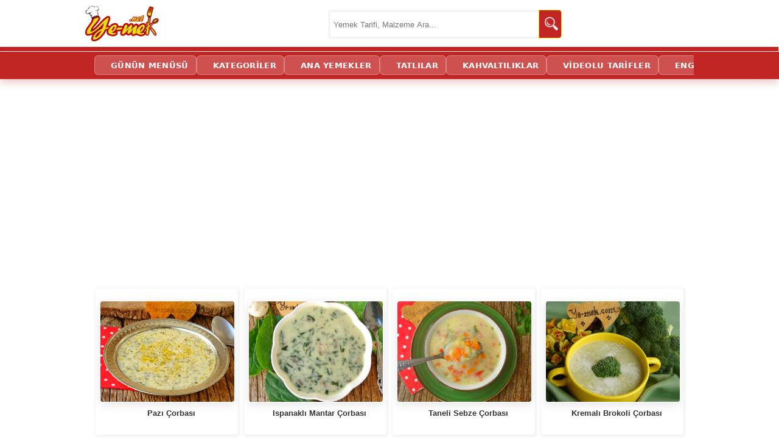

--- FILE ---
content_type: text/html; charset=utf-8
request_url: https://www.google.com/recaptcha/api2/aframe
body_size: 266
content:
<!DOCTYPE HTML><html><head><meta http-equiv="content-type" content="text/html; charset=UTF-8"></head><body><script nonce="jM9MWyAXWm2ZfMhaDmpwdg">/** Anti-fraud and anti-abuse applications only. See google.com/recaptcha */ try{var clients={'sodar':'https://pagead2.googlesyndication.com/pagead/sodar?'};window.addEventListener("message",function(a){try{if(a.source===window.parent){var b=JSON.parse(a.data);var c=clients[b['id']];if(c){var d=document.createElement('img');d.src=c+b['params']+'&rc='+(localStorage.getItem("rc::a")?sessionStorage.getItem("rc::b"):"");window.document.body.appendChild(d);sessionStorage.setItem("rc::e",parseInt(sessionStorage.getItem("rc::e")||0)+1);localStorage.setItem("rc::h",'1768883371977');}}}catch(b){}});window.parent.postMessage("_grecaptcha_ready", "*");}catch(b){}</script></body></html>

--- FILE ---
content_type: application/javascript; charset=utf-8
request_url: https://fundingchoicesmessages.google.com/f/AGSKWxXM0nANMGzGeYx7rUtI25c3vy4OgTY3J3GuwdkKGDr7ldrKohVxy7k7HlpwcaLnzRIbR9G_j05w7qNdmUj0W2ktVVegXkqijI8MlxmMlxRo_rz87rVMQ1dj3gXxKGDm9N4FZwCbEmvLTHq_uKeTku5jFLXwW78G4Ecf5EhZTh3ssl4zH6RRwLoOSakO/__ad_2012._square_ad./redirect_awe./ad1r..org/ad-
body_size: -1289
content:
window['7343a10e-8908-4e9f-bec5-c9577125bc7a'] = true;